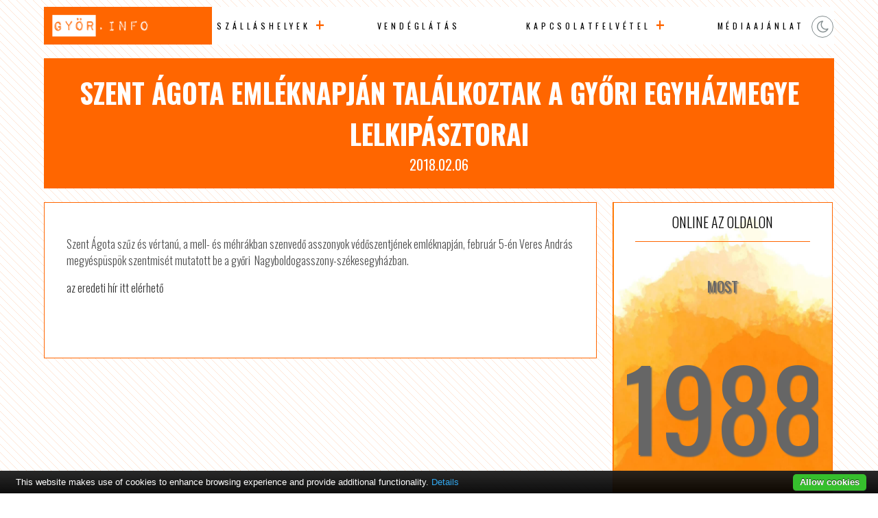

--- FILE ---
content_type: text/html; charset=utf-8
request_url: https://www.google.com/recaptcha/api2/aframe
body_size: 267
content:
<!DOCTYPE HTML><html><head><meta http-equiv="content-type" content="text/html; charset=UTF-8"></head><body><script nonce="aNAspCLEZFQaCsoGZS6pGA">/** Anti-fraud and anti-abuse applications only. See google.com/recaptcha */ try{var clients={'sodar':'https://pagead2.googlesyndication.com/pagead/sodar?'};window.addEventListener("message",function(a){try{if(a.source===window.parent){var b=JSON.parse(a.data);var c=clients[b['id']];if(c){var d=document.createElement('img');d.src=c+b['params']+'&rc='+(localStorage.getItem("rc::a")?sessionStorage.getItem("rc::b"):"");window.document.body.appendChild(d);sessionStorage.setItem("rc::e",parseInt(sessionStorage.getItem("rc::e")||0)+1);localStorage.setItem("rc::h",'1770030015475');}}}catch(b){}});window.parent.postMessage("_grecaptcha_ready", "*");}catch(b){}</script></body></html>